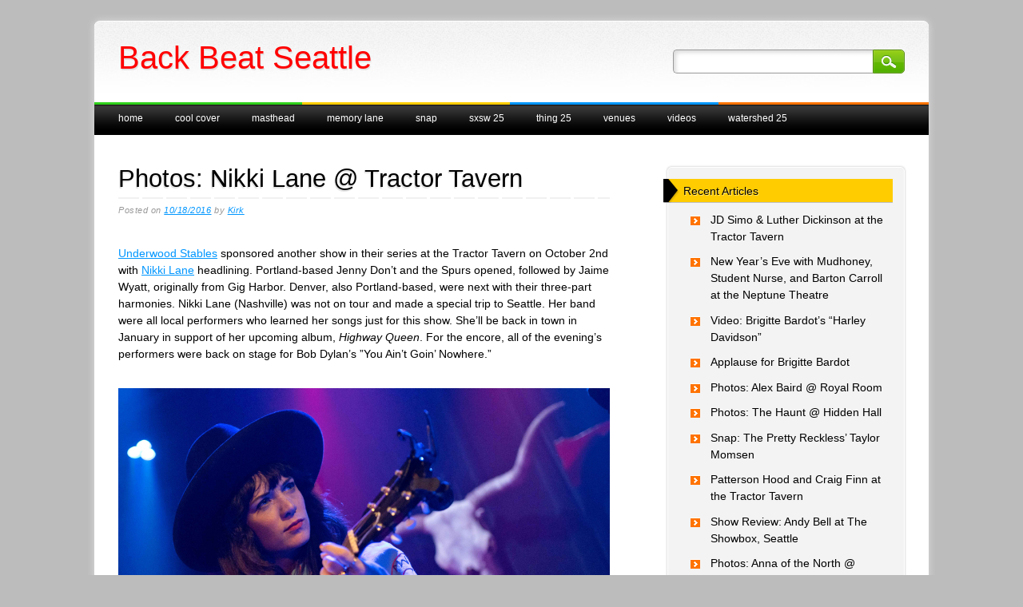

--- FILE ---
content_type: text/html; charset=UTF-8
request_url: https://backbeatseattle.com/photos-nikki-lane-tractor-tavern-2/
body_size: 10676
content:
<!DOCTYPE html>
<html lang="en-US" class="no-js">
<head>
<meta charset="UTF-8" />
<meta name="viewport" content="width=device-width, initial-scale=1" />
<title>Back Beat Seattle | Photos: Nikki Lane @ Tractor Tavern</title>
<link rel="profile" href="https://gmpg.org/xfn/11" />
<link rel="pingback" href="https://backbeatseattle.com/xmlrpc.php" />



<link rel="shortcut icon" href="https://backbeatseattle.com/wp-content/themes/major-media/favicon.ico" />



<meta name='robots' content='max-image-preview:large' />
<link rel="alternate" type="application/rss+xml" title="Back Beat Seattle &raquo; Feed" href="https://backbeatseattle.com/feed/" />
<link rel="alternate" title="oEmbed (JSON)" type="application/json+oembed" href="https://backbeatseattle.com/wp-json/oembed/1.0/embed?url=https%3A%2F%2Fbackbeatseattle.com%2Fphotos-nikki-lane-tractor-tavern-2%2F" />
<link rel="alternate" title="oEmbed (XML)" type="text/xml+oembed" href="https://backbeatseattle.com/wp-json/oembed/1.0/embed?url=https%3A%2F%2Fbackbeatseattle.com%2Fphotos-nikki-lane-tractor-tavern-2%2F&#038;format=xml" />
<style id='wp-img-auto-sizes-contain-inline-css' type='text/css'>
img:is([sizes=auto i],[sizes^="auto," i]){contain-intrinsic-size:3000px 1500px}
/*# sourceURL=wp-img-auto-sizes-contain-inline-css */
</style>
<style id='wp-emoji-styles-inline-css' type='text/css'>

	img.wp-smiley, img.emoji {
		display: inline !important;
		border: none !important;
		box-shadow: none !important;
		height: 1em !important;
		width: 1em !important;
		margin: 0 0.07em !important;
		vertical-align: -0.1em !important;
		background: none !important;
		padding: 0 !important;
	}
/*# sourceURL=wp-emoji-styles-inline-css */
</style>
<style id='wp-block-library-inline-css' type='text/css'>
:root{--wp-block-synced-color:#7a00df;--wp-block-synced-color--rgb:122,0,223;--wp-bound-block-color:var(--wp-block-synced-color);--wp-editor-canvas-background:#ddd;--wp-admin-theme-color:#007cba;--wp-admin-theme-color--rgb:0,124,186;--wp-admin-theme-color-darker-10:#006ba1;--wp-admin-theme-color-darker-10--rgb:0,107,160.5;--wp-admin-theme-color-darker-20:#005a87;--wp-admin-theme-color-darker-20--rgb:0,90,135;--wp-admin-border-width-focus:2px}@media (min-resolution:192dpi){:root{--wp-admin-border-width-focus:1.5px}}.wp-element-button{cursor:pointer}:root .has-very-light-gray-background-color{background-color:#eee}:root .has-very-dark-gray-background-color{background-color:#313131}:root .has-very-light-gray-color{color:#eee}:root .has-very-dark-gray-color{color:#313131}:root .has-vivid-green-cyan-to-vivid-cyan-blue-gradient-background{background:linear-gradient(135deg,#00d084,#0693e3)}:root .has-purple-crush-gradient-background{background:linear-gradient(135deg,#34e2e4,#4721fb 50%,#ab1dfe)}:root .has-hazy-dawn-gradient-background{background:linear-gradient(135deg,#faaca8,#dad0ec)}:root .has-subdued-olive-gradient-background{background:linear-gradient(135deg,#fafae1,#67a671)}:root .has-atomic-cream-gradient-background{background:linear-gradient(135deg,#fdd79a,#004a59)}:root .has-nightshade-gradient-background{background:linear-gradient(135deg,#330968,#31cdcf)}:root .has-midnight-gradient-background{background:linear-gradient(135deg,#020381,#2874fc)}:root{--wp--preset--font-size--normal:16px;--wp--preset--font-size--huge:42px}.has-regular-font-size{font-size:1em}.has-larger-font-size{font-size:2.625em}.has-normal-font-size{font-size:var(--wp--preset--font-size--normal)}.has-huge-font-size{font-size:var(--wp--preset--font-size--huge)}.has-text-align-center{text-align:center}.has-text-align-left{text-align:left}.has-text-align-right{text-align:right}.has-fit-text{white-space:nowrap!important}#end-resizable-editor-section{display:none}.aligncenter{clear:both}.items-justified-left{justify-content:flex-start}.items-justified-center{justify-content:center}.items-justified-right{justify-content:flex-end}.items-justified-space-between{justify-content:space-between}.screen-reader-text{border:0;clip-path:inset(50%);height:1px;margin:-1px;overflow:hidden;padding:0;position:absolute;width:1px;word-wrap:normal!important}.screen-reader-text:focus{background-color:#ddd;clip-path:none;color:#444;display:block;font-size:1em;height:auto;left:5px;line-height:normal;padding:15px 23px 14px;text-decoration:none;top:5px;width:auto;z-index:100000}html :where(.has-border-color){border-style:solid}html :where([style*=border-top-color]){border-top-style:solid}html :where([style*=border-right-color]){border-right-style:solid}html :where([style*=border-bottom-color]){border-bottom-style:solid}html :where([style*=border-left-color]){border-left-style:solid}html :where([style*=border-width]){border-style:solid}html :where([style*=border-top-width]){border-top-style:solid}html :where([style*=border-right-width]){border-right-style:solid}html :where([style*=border-bottom-width]){border-bottom-style:solid}html :where([style*=border-left-width]){border-left-style:solid}html :where(img[class*=wp-image-]){height:auto;max-width:100%}:where(figure){margin:0 0 1em}html :where(.is-position-sticky){--wp-admin--admin-bar--position-offset:var(--wp-admin--admin-bar--height,0px)}@media screen and (max-width:600px){html :where(.is-position-sticky){--wp-admin--admin-bar--position-offset:0px}}

/*# sourceURL=wp-block-library-inline-css */
</style><style id='global-styles-inline-css' type='text/css'>
:root{--wp--preset--aspect-ratio--square: 1;--wp--preset--aspect-ratio--4-3: 4/3;--wp--preset--aspect-ratio--3-4: 3/4;--wp--preset--aspect-ratio--3-2: 3/2;--wp--preset--aspect-ratio--2-3: 2/3;--wp--preset--aspect-ratio--16-9: 16/9;--wp--preset--aspect-ratio--9-16: 9/16;--wp--preset--color--black: #000000;--wp--preset--color--cyan-bluish-gray: #abb8c3;--wp--preset--color--white: #ffffff;--wp--preset--color--pale-pink: #f78da7;--wp--preset--color--vivid-red: #cf2e2e;--wp--preset--color--luminous-vivid-orange: #ff6900;--wp--preset--color--luminous-vivid-amber: #fcb900;--wp--preset--color--light-green-cyan: #7bdcb5;--wp--preset--color--vivid-green-cyan: #00d084;--wp--preset--color--pale-cyan-blue: #8ed1fc;--wp--preset--color--vivid-cyan-blue: #0693e3;--wp--preset--color--vivid-purple: #9b51e0;--wp--preset--gradient--vivid-cyan-blue-to-vivid-purple: linear-gradient(135deg,rgb(6,147,227) 0%,rgb(155,81,224) 100%);--wp--preset--gradient--light-green-cyan-to-vivid-green-cyan: linear-gradient(135deg,rgb(122,220,180) 0%,rgb(0,208,130) 100%);--wp--preset--gradient--luminous-vivid-amber-to-luminous-vivid-orange: linear-gradient(135deg,rgb(252,185,0) 0%,rgb(255,105,0) 100%);--wp--preset--gradient--luminous-vivid-orange-to-vivid-red: linear-gradient(135deg,rgb(255,105,0) 0%,rgb(207,46,46) 100%);--wp--preset--gradient--very-light-gray-to-cyan-bluish-gray: linear-gradient(135deg,rgb(238,238,238) 0%,rgb(169,184,195) 100%);--wp--preset--gradient--cool-to-warm-spectrum: linear-gradient(135deg,rgb(74,234,220) 0%,rgb(151,120,209) 20%,rgb(207,42,186) 40%,rgb(238,44,130) 60%,rgb(251,105,98) 80%,rgb(254,248,76) 100%);--wp--preset--gradient--blush-light-purple: linear-gradient(135deg,rgb(255,206,236) 0%,rgb(152,150,240) 100%);--wp--preset--gradient--blush-bordeaux: linear-gradient(135deg,rgb(254,205,165) 0%,rgb(254,45,45) 50%,rgb(107,0,62) 100%);--wp--preset--gradient--luminous-dusk: linear-gradient(135deg,rgb(255,203,112) 0%,rgb(199,81,192) 50%,rgb(65,88,208) 100%);--wp--preset--gradient--pale-ocean: linear-gradient(135deg,rgb(255,245,203) 0%,rgb(182,227,212) 50%,rgb(51,167,181) 100%);--wp--preset--gradient--electric-grass: linear-gradient(135deg,rgb(202,248,128) 0%,rgb(113,206,126) 100%);--wp--preset--gradient--midnight: linear-gradient(135deg,rgb(2,3,129) 0%,rgb(40,116,252) 100%);--wp--preset--font-size--small: 13px;--wp--preset--font-size--medium: 20px;--wp--preset--font-size--large: 36px;--wp--preset--font-size--x-large: 42px;--wp--preset--spacing--20: 0.44rem;--wp--preset--spacing--30: 0.67rem;--wp--preset--spacing--40: 1rem;--wp--preset--spacing--50: 1.5rem;--wp--preset--spacing--60: 2.25rem;--wp--preset--spacing--70: 3.38rem;--wp--preset--spacing--80: 5.06rem;--wp--preset--shadow--natural: 6px 6px 9px rgba(0, 0, 0, 0.2);--wp--preset--shadow--deep: 12px 12px 50px rgba(0, 0, 0, 0.4);--wp--preset--shadow--sharp: 6px 6px 0px rgba(0, 0, 0, 0.2);--wp--preset--shadow--outlined: 6px 6px 0px -3px rgb(255, 255, 255), 6px 6px rgb(0, 0, 0);--wp--preset--shadow--crisp: 6px 6px 0px rgb(0, 0, 0);}:where(.is-layout-flex){gap: 0.5em;}:where(.is-layout-grid){gap: 0.5em;}body .is-layout-flex{display: flex;}.is-layout-flex{flex-wrap: wrap;align-items: center;}.is-layout-flex > :is(*, div){margin: 0;}body .is-layout-grid{display: grid;}.is-layout-grid > :is(*, div){margin: 0;}:where(.wp-block-columns.is-layout-flex){gap: 2em;}:where(.wp-block-columns.is-layout-grid){gap: 2em;}:where(.wp-block-post-template.is-layout-flex){gap: 1.25em;}:where(.wp-block-post-template.is-layout-grid){gap: 1.25em;}.has-black-color{color: var(--wp--preset--color--black) !important;}.has-cyan-bluish-gray-color{color: var(--wp--preset--color--cyan-bluish-gray) !important;}.has-white-color{color: var(--wp--preset--color--white) !important;}.has-pale-pink-color{color: var(--wp--preset--color--pale-pink) !important;}.has-vivid-red-color{color: var(--wp--preset--color--vivid-red) !important;}.has-luminous-vivid-orange-color{color: var(--wp--preset--color--luminous-vivid-orange) !important;}.has-luminous-vivid-amber-color{color: var(--wp--preset--color--luminous-vivid-amber) !important;}.has-light-green-cyan-color{color: var(--wp--preset--color--light-green-cyan) !important;}.has-vivid-green-cyan-color{color: var(--wp--preset--color--vivid-green-cyan) !important;}.has-pale-cyan-blue-color{color: var(--wp--preset--color--pale-cyan-blue) !important;}.has-vivid-cyan-blue-color{color: var(--wp--preset--color--vivid-cyan-blue) !important;}.has-vivid-purple-color{color: var(--wp--preset--color--vivid-purple) !important;}.has-black-background-color{background-color: var(--wp--preset--color--black) !important;}.has-cyan-bluish-gray-background-color{background-color: var(--wp--preset--color--cyan-bluish-gray) !important;}.has-white-background-color{background-color: var(--wp--preset--color--white) !important;}.has-pale-pink-background-color{background-color: var(--wp--preset--color--pale-pink) !important;}.has-vivid-red-background-color{background-color: var(--wp--preset--color--vivid-red) !important;}.has-luminous-vivid-orange-background-color{background-color: var(--wp--preset--color--luminous-vivid-orange) !important;}.has-luminous-vivid-amber-background-color{background-color: var(--wp--preset--color--luminous-vivid-amber) !important;}.has-light-green-cyan-background-color{background-color: var(--wp--preset--color--light-green-cyan) !important;}.has-vivid-green-cyan-background-color{background-color: var(--wp--preset--color--vivid-green-cyan) !important;}.has-pale-cyan-blue-background-color{background-color: var(--wp--preset--color--pale-cyan-blue) !important;}.has-vivid-cyan-blue-background-color{background-color: var(--wp--preset--color--vivid-cyan-blue) !important;}.has-vivid-purple-background-color{background-color: var(--wp--preset--color--vivid-purple) !important;}.has-black-border-color{border-color: var(--wp--preset--color--black) !important;}.has-cyan-bluish-gray-border-color{border-color: var(--wp--preset--color--cyan-bluish-gray) !important;}.has-white-border-color{border-color: var(--wp--preset--color--white) !important;}.has-pale-pink-border-color{border-color: var(--wp--preset--color--pale-pink) !important;}.has-vivid-red-border-color{border-color: var(--wp--preset--color--vivid-red) !important;}.has-luminous-vivid-orange-border-color{border-color: var(--wp--preset--color--luminous-vivid-orange) !important;}.has-luminous-vivid-amber-border-color{border-color: var(--wp--preset--color--luminous-vivid-amber) !important;}.has-light-green-cyan-border-color{border-color: var(--wp--preset--color--light-green-cyan) !important;}.has-vivid-green-cyan-border-color{border-color: var(--wp--preset--color--vivid-green-cyan) !important;}.has-pale-cyan-blue-border-color{border-color: var(--wp--preset--color--pale-cyan-blue) !important;}.has-vivid-cyan-blue-border-color{border-color: var(--wp--preset--color--vivid-cyan-blue) !important;}.has-vivid-purple-border-color{border-color: var(--wp--preset--color--vivid-purple) !important;}.has-vivid-cyan-blue-to-vivid-purple-gradient-background{background: var(--wp--preset--gradient--vivid-cyan-blue-to-vivid-purple) !important;}.has-light-green-cyan-to-vivid-green-cyan-gradient-background{background: var(--wp--preset--gradient--light-green-cyan-to-vivid-green-cyan) !important;}.has-luminous-vivid-amber-to-luminous-vivid-orange-gradient-background{background: var(--wp--preset--gradient--luminous-vivid-amber-to-luminous-vivid-orange) !important;}.has-luminous-vivid-orange-to-vivid-red-gradient-background{background: var(--wp--preset--gradient--luminous-vivid-orange-to-vivid-red) !important;}.has-very-light-gray-to-cyan-bluish-gray-gradient-background{background: var(--wp--preset--gradient--very-light-gray-to-cyan-bluish-gray) !important;}.has-cool-to-warm-spectrum-gradient-background{background: var(--wp--preset--gradient--cool-to-warm-spectrum) !important;}.has-blush-light-purple-gradient-background{background: var(--wp--preset--gradient--blush-light-purple) !important;}.has-blush-bordeaux-gradient-background{background: var(--wp--preset--gradient--blush-bordeaux) !important;}.has-luminous-dusk-gradient-background{background: var(--wp--preset--gradient--luminous-dusk) !important;}.has-pale-ocean-gradient-background{background: var(--wp--preset--gradient--pale-ocean) !important;}.has-electric-grass-gradient-background{background: var(--wp--preset--gradient--electric-grass) !important;}.has-midnight-gradient-background{background: var(--wp--preset--gradient--midnight) !important;}.has-small-font-size{font-size: var(--wp--preset--font-size--small) !important;}.has-medium-font-size{font-size: var(--wp--preset--font-size--medium) !important;}.has-large-font-size{font-size: var(--wp--preset--font-size--large) !important;}.has-x-large-font-size{font-size: var(--wp--preset--font-size--x-large) !important;}
/*# sourceURL=global-styles-inline-css */
</style>

<style id='classic-theme-styles-inline-css' type='text/css'>
/*! This file is auto-generated */
.wp-block-button__link{color:#fff;background-color:#32373c;border-radius:9999px;box-shadow:none;text-decoration:none;padding:calc(.667em + 2px) calc(1.333em + 2px);font-size:1.125em}.wp-block-file__button{background:#32373c;color:#fff;text-decoration:none}
/*# sourceURL=/wp-includes/css/classic-themes.min.css */
</style>
<link rel='stylesheet' id='majormedia_style-css' href='https://backbeatseattle.com/wp-content/themes/major-media/style.css?ver=6.9' type='text/css' media='all' />
<script type="text/javascript" src="https://backbeatseattle.com/wp-content/themes/major-media/library/js/modernizr-2.6.2.min.js?ver=2.6.2" id="modernizr-js"></script>
<script type="text/javascript" src="https://backbeatseattle.com/wp-includes/js/jquery/jquery.min.js?ver=3.7.1" id="jquery-core-js"></script>
<script type="text/javascript" src="https://backbeatseattle.com/wp-includes/js/jquery/jquery-migrate.min.js?ver=3.4.1" id="jquery-migrate-js"></script>
<script type="text/javascript" src="https://backbeatseattle.com/wp-content/themes/major-media/library/js/scripts.js?ver=1.0.0" id="majormedia_custom_js-js"></script>
<link rel="https://api.w.org/" href="https://backbeatseattle.com/wp-json/" /><link rel="alternate" title="JSON" type="application/json" href="https://backbeatseattle.com/wp-json/wp/v2/posts/154140" /><link rel="EditURI" type="application/rsd+xml" title="RSD" href="https://backbeatseattle.com/xmlrpc.php?rsd" />
<meta name="generator" content="WordPress 6.9" />
<link rel="canonical" href="https://backbeatseattle.com/photos-nikki-lane-tractor-tavern-2/" />
<link rel='shortlink' href='https://backbeatseattle.com/?p=154140' />
<style type="text/css" id="custom-background-css">
body.custom-background { background-color: #bcbcbc; }
</style>
	</head>

<body class="wp-singular post-template-default single single-post postid-154140 single-format-standard custom-background wp-theme-major-media"> 



<div id="container">
	<header id="branding" role="banner">
      <div id="inner-header" class="clearfix">
		<hgroup id="site-heading">
			<h1 id="site-title"><a href="https://backbeatseattle.com/" title="Back Beat Seattle" rel="home">Back Beat Seattle</a></h1>
			<h2 id="site-description"></h2>
		</hgroup>

		<nav id="access" role="navigation">
			<h1 class="assistive-text section-heading">Main menu</h1>
			<div class="skip-link screen-reader-text"><a href="#content" title="Skip to content">Skip to content</a></div>
			<div class="menu"><ul><li ><a href="https://backbeatseattle.com/">Home</a></li><li class="page_item page-item-174575"><a href="https://backbeatseattle.com/cool-cover/">Cool Cover</a></li><li class="page_item page-item-198558"><a href="https://backbeatseattle.com/masthead/">Masthead</a></li><li class="page_item page-item-166443 page_item_has_children"><a href="https://backbeatseattle.com/memory-lane/">Memory Lane</a><ul class='children'><li class="page_item page-item-207870"><a href="https://backbeatseattle.com/memory-lane/memory-lane-ii/">Memory Lane II</a></li></ul></li><li class="page_item page-item-196770"><a href="https://backbeatseattle.com/snap/">Snap</a></li><li class="page_item page-item-217890 page_item_has_children"><a href="https://backbeatseattle.com/sxsw-25-2/">sxsw 25</a><ul class='children'><li class="page_item page-item-216800"><a href="https://backbeatseattle.com/sxsw-25-2/sxsw-25/">sxsw 25 preview</a></li></ul></li><li class="page_item page-item-220305"><a href="https://backbeatseattle.com/thing-25/">THING 25</a></li><li class="page_item page-item-74893"><a href="https://backbeatseattle.com/shows-in-seattle-2/">Venues</a></li><li class="page_item page-item-175435"><a href="https://backbeatseattle.com/videos/">Videos</a></li><li class="page_item page-item-220625"><a href="https://backbeatseattle.com/watershed-25/">Watershed 25</a></li></ul></div>			<form role="search" method="get" id="searchform" class="searchform" action="https://backbeatseattle.com/">
				<div>
					<label class="screen-reader-text" for="s">Search for:</label>
					<input type="text" value="" name="s" id="s" />
					<input type="submit" id="searchsubmit" value="Search" />
				</div>
			</form>		</nav><!-- #access -->
        

      </div>
      
      
	</header><!-- #branding -->
    <div id="content" class="clearfix">
        
        <div id="main" class="col620 clearfix" role="main">

			
				
<article id="post-154140" class="post-154140 post type-post status-publish format-standard hentry category-photos tag-denver tag-jaime-wyatt tag-jenny-connors tag-jenny-dont-and-the-spurs tag-nikki-lane tag-tractor tag-tractor-tavern">
	<header class="entry-header">
		<h1 class="entry-title">Photos: Nikki Lane @ Tractor Tavern</h1>
        <div class="dash2"></div>
		<div class="entry-meta">
			<span class="sep">Posted on </span><a href="https://backbeatseattle.com/photos-nikki-lane-tractor-tavern-2/" title="16:14" rel="bookmark"><time class="entry-date" datetime="2016-10-18T16:14:07-07:00">10/18/2016</time></a><span class="byline"> <span class="sep"> by </span> <span class="author vcard"><a class="url fn n" href="https://backbeatseattle.com/author/kirk/" title="View all posts by Kirk" rel="author">Kirk</a></span></span>		</div><!-- .entry-meta -->
	</header><!-- .entry-header -->

	<div class="entry-content post_content">
		<p><a href="http://www.underwoodstables.com/">Underwood Stables</a> sponsored another show in their series at the Tractor Tavern on October 2nd with <a href="http://www.nikkilane.com/">Nikki Lane</a> headlining. Portland-based Jenny Don’t and the Spurs opened, followed by Jaime Wyatt, originally from Gig Harbor. Denver, also Portland-based, were next with their three-part harmonies. Nikki Lane (Nashville) was not on tour and made a special trip to Seattle. Her band were all local performers who learned her songs just for this show. She’ll be back in town in January in support of her upcoming album, <em>Highway Queen</em>. For the encore, all of the evening’s performers were back on stage for Bob Dylan’s ”You Ain’t Goin’ Nowhere.”</p>
<p><img fetchpriority="high" decoding="async" src="https://backbeatseattle.com/wp-content/uploads/2016/10/1-ND5_4489-a.jpg" alt="1-nd5_4489-a" width="1000" height="831" class="alignnone size-full wp-image-154141" srcset="https://backbeatseattle.com/wp-content/uploads/2016/10/1-ND5_4489-a.jpg 1000w, https://backbeatseattle.com/wp-content/uploads/2016/10/1-ND5_4489-a-580x482.jpg 580w, https://backbeatseattle.com/wp-content/uploads/2016/10/1-ND5_4489-a-768x638.jpg 768w, https://backbeatseattle.com/wp-content/uploads/2016/10/1-ND5_4489-a-940x781.jpg 940w" sizes="(max-width: 1000px) 100vw, 1000px" /></p>
<p><img decoding="async" src="https://backbeatseattle.com/wp-content/uploads/2016/10/2-ND5_4521-a.jpg" alt="2-nd5_4521-a" width="785" height="1000" class="alignnone size-full wp-image-154142" srcset="https://backbeatseattle.com/wp-content/uploads/2016/10/2-ND5_4521-a.jpg 785w, https://backbeatseattle.com/wp-content/uploads/2016/10/2-ND5_4521-a-580x739.jpg 580w, https://backbeatseattle.com/wp-content/uploads/2016/10/2-ND5_4521-a-768x978.jpg 768w" sizes="(max-width: 785px) 100vw, 785px" /></p>
<p><img decoding="async" src="https://backbeatseattle.com/wp-content/uploads/2016/10/3-ND5_4592-a.jpg" alt="3-nd5_4592-a" width="1000" height="682" class="alignnone size-full wp-image-154143" srcset="https://backbeatseattle.com/wp-content/uploads/2016/10/3-ND5_4592-a.jpg 1000w, https://backbeatseattle.com/wp-content/uploads/2016/10/3-ND5_4592-a-580x396.jpg 580w, https://backbeatseattle.com/wp-content/uploads/2016/10/3-ND5_4592-a-768x524.jpg 768w, https://backbeatseattle.com/wp-content/uploads/2016/10/3-ND5_4592-a-940x641.jpg 940w" sizes="(max-width: 1000px) 100vw, 1000px" /></p>
<p><img loading="lazy" decoding="async" src="https://backbeatseattle.com/wp-content/uploads/2016/10/4-ND5_4496-a.jpg" alt="4-nd5_4496-a" width="1000" height="688" class="alignnone size-full wp-image-154144" srcset="https://backbeatseattle.com/wp-content/uploads/2016/10/4-ND5_4496-a.jpg 1000w, https://backbeatseattle.com/wp-content/uploads/2016/10/4-ND5_4496-a-580x399.jpg 580w, https://backbeatseattle.com/wp-content/uploads/2016/10/4-ND5_4496-a-768x528.jpg 768w, https://backbeatseattle.com/wp-content/uploads/2016/10/4-ND5_4496-a-940x647.jpg 940w" sizes="auto, (max-width: 1000px) 100vw, 1000px" /></p>
<p><img loading="lazy" decoding="async" src="https://backbeatseattle.com/wp-content/uploads/2016/10/5-ND5_4476-a.jpg" alt="5-nd5_4476-a" width="938" height="1000" class="alignnone size-full wp-image-154145" srcset="https://backbeatseattle.com/wp-content/uploads/2016/10/5-ND5_4476-a.jpg 938w, https://backbeatseattle.com/wp-content/uploads/2016/10/5-ND5_4476-a-580x618.jpg 580w, https://backbeatseattle.com/wp-content/uploads/2016/10/5-ND5_4476-a-768x819.jpg 768w" sizes="auto, (max-width: 938px) 100vw, 938px" /></p>
<p><img loading="lazy" decoding="async" src="https://backbeatseattle.com/wp-content/uploads/2016/10/6-ND5_4503-a.jpg" alt="6-nd5_4503-a" width="1000" height="667" class="alignnone size-full wp-image-154146" srcset="https://backbeatseattle.com/wp-content/uploads/2016/10/6-ND5_4503-a.jpg 1000w, https://backbeatseattle.com/wp-content/uploads/2016/10/6-ND5_4503-a-580x387.jpg 580w, https://backbeatseattle.com/wp-content/uploads/2016/10/6-ND5_4503-a-768x512.jpg 768w, https://backbeatseattle.com/wp-content/uploads/2016/10/6-ND5_4503-a-940x627.jpg 940w" sizes="auto, (max-width: 1000px) 100vw, 1000px" /></p>
<p><img loading="lazy" decoding="async" src="https://backbeatseattle.com/wp-content/uploads/2016/10/7-ND5_4531-a.jpg" alt="7-nd5_4531-a" width="797" height="1000" class="alignnone size-full wp-image-154147" srcset="https://backbeatseattle.com/wp-content/uploads/2016/10/7-ND5_4531-a.jpg 797w, https://backbeatseattle.com/wp-content/uploads/2016/10/7-ND5_4531-a-580x728.jpg 580w, https://backbeatseattle.com/wp-content/uploads/2016/10/7-ND5_4531-a-768x964.jpg 768w" sizes="auto, (max-width: 797px) 100vw, 797px" /></p>
<p><img loading="lazy" decoding="async" src="https://backbeatseattle.com/wp-content/uploads/2016/10/8-ND5_4458-a.jpg" alt="8-nd5_4458-a" width="674" height="1000" class="alignnone size-full wp-image-154148" srcset="https://backbeatseattle.com/wp-content/uploads/2016/10/8-ND5_4458-a.jpg 674w, https://backbeatseattle.com/wp-content/uploads/2016/10/8-ND5_4458-a-580x861.jpg 580w" sizes="auto, (max-width: 674px) 100vw, 674px" /></p>
<p><img loading="lazy" decoding="async" src="https://backbeatseattle.com/wp-content/uploads/2016/10/9-ND5_4544-a.jpg" alt="9-nd5_4544-a" width="719" height="1000" class="alignnone size-full wp-image-154149" srcset="https://backbeatseattle.com/wp-content/uploads/2016/10/9-ND5_4544-a.jpg 719w, https://backbeatseattle.com/wp-content/uploads/2016/10/9-ND5_4544-a-580x807.jpg 580w" sizes="auto, (max-width: 719px) 100vw, 719px" /></p>
<p><img loading="lazy" decoding="async" src="https://backbeatseattle.com/wp-content/uploads/2016/10/10-ND5_4565-a.jpg" alt="10-nd5_4565-a" width="1000" height="791" class="alignnone size-full wp-image-154150" srcset="https://backbeatseattle.com/wp-content/uploads/2016/10/10-ND5_4565-a.jpg 1000w, https://backbeatseattle.com/wp-content/uploads/2016/10/10-ND5_4565-a-580x459.jpg 580w, https://backbeatseattle.com/wp-content/uploads/2016/10/10-ND5_4565-a-768x607.jpg 768w, https://backbeatseattle.com/wp-content/uploads/2016/10/10-ND5_4565-a-940x744.jpg 940w" sizes="auto, (max-width: 1000px) 100vw, 1000px" /></p>
<p><img loading="lazy" decoding="async" src="https://backbeatseattle.com/wp-content/uploads/2016/10/11-ND5_4423-a.jpg" alt="11-nd5_4423-a" width="1000" height="640" class="alignnone size-full wp-image-154151" srcset="https://backbeatseattle.com/wp-content/uploads/2016/10/11-ND5_4423-a.jpg 1000w, https://backbeatseattle.com/wp-content/uploads/2016/10/11-ND5_4423-a-580x371.jpg 580w, https://backbeatseattle.com/wp-content/uploads/2016/10/11-ND5_4423-a-768x492.jpg 768w, https://backbeatseattle.com/wp-content/uploads/2016/10/11-ND5_4423-a-940x602.jpg 940w" sizes="auto, (max-width: 1000px) 100vw, 1000px" /></p>
<p><img loading="lazy" decoding="async" src="https://backbeatseattle.com/wp-content/uploads/2016/10/12-ND5_4467-a.jpg" alt="12-nd5_4467-a" width="1000" height="705" class="alignnone size-full wp-image-154152" srcset="https://backbeatseattle.com/wp-content/uploads/2016/10/12-ND5_4467-a.jpg 1000w, https://backbeatseattle.com/wp-content/uploads/2016/10/12-ND5_4467-a-580x409.jpg 580w, https://backbeatseattle.com/wp-content/uploads/2016/10/12-ND5_4467-a-768x541.jpg 768w, https://backbeatseattle.com/wp-content/uploads/2016/10/12-ND5_4467-a-940x663.jpg 940w" sizes="auto, (max-width: 1000px) 100vw, 1000px" /></p>
<p><img loading="lazy" decoding="async" src="https://backbeatseattle.com/wp-content/uploads/2016/10/13-ND5_4444-a.jpg" alt="13-nd5_4444-a" width="692" height="1000" class="alignnone size-full wp-image-154153" srcset="https://backbeatseattle.com/wp-content/uploads/2016/10/13-ND5_4444-a.jpg 692w, https://backbeatseattle.com/wp-content/uploads/2016/10/13-ND5_4444-a-580x838.jpg 580w" sizes="auto, (max-width: 692px) 100vw, 692px" /></p>
<p><img loading="lazy" decoding="async" src="https://backbeatseattle.com/wp-content/uploads/2016/10/14-ND5_4493-a.jpg" alt="14-nd5_4493-a" width="1000" height="903" class="alignnone size-full wp-image-154154" srcset="https://backbeatseattle.com/wp-content/uploads/2016/10/14-ND5_4493-a.jpg 1000w, https://backbeatseattle.com/wp-content/uploads/2016/10/14-ND5_4493-a-580x524.jpg 580w, https://backbeatseattle.com/wp-content/uploads/2016/10/14-ND5_4493-a-768x694.jpg 768w, https://backbeatseattle.com/wp-content/uploads/2016/10/14-ND5_4493-a-940x849.jpg 940w" sizes="auto, (max-width: 1000px) 100vw, 1000px" /></p>
<p><img loading="lazy" decoding="async" src="https://backbeatseattle.com/wp-content/uploads/2016/10/15-ND5_4555-a.jpg" alt="15-nd5_4555-a" width="1000" height="876" class="alignnone size-full wp-image-154155" srcset="https://backbeatseattle.com/wp-content/uploads/2016/10/15-ND5_4555-a.jpg 1000w, https://backbeatseattle.com/wp-content/uploads/2016/10/15-ND5_4555-a-580x508.jpg 580w, https://backbeatseattle.com/wp-content/uploads/2016/10/15-ND5_4555-a-768x673.jpg 768w, https://backbeatseattle.com/wp-content/uploads/2016/10/15-ND5_4555-a-940x823.jpg 940w" sizes="auto, (max-width: 1000px) 100vw, 1000px" /></p>
<p><img loading="lazy" decoding="async" src="https://backbeatseattle.com/wp-content/uploads/2016/10/16-ND5_4514-a.jpg" alt="16-nd5_4514-a" width="786" height="1000" class="alignnone size-full wp-image-154156" srcset="https://backbeatseattle.com/wp-content/uploads/2016/10/16-ND5_4514-a.jpg 786w, https://backbeatseattle.com/wp-content/uploads/2016/10/16-ND5_4514-a-580x738.jpg 580w, https://backbeatseattle.com/wp-content/uploads/2016/10/16-ND5_4514-a-768x977.jpg 768w" sizes="auto, (max-width: 786px) 100vw, 786px" /></p>
<p><img loading="lazy" decoding="async" src="https://backbeatseattle.com/wp-content/uploads/2016/10/17-ND5_4462-a.jpg" alt="17-nd5_4462-a" width="746" height="1000" class="alignnone size-full wp-image-154157" srcset="https://backbeatseattle.com/wp-content/uploads/2016/10/17-ND5_4462-a.jpg 746w, https://backbeatseattle.com/wp-content/uploads/2016/10/17-ND5_4462-a-580x777.jpg 580w" sizes="auto, (max-width: 746px) 100vw, 746px" /></p>
<p><img loading="lazy" decoding="async" src="https://backbeatseattle.com/wp-content/uploads/2016/10/18-ND5_4584-a.jpg" alt="18-nd5_4584-a" width="1000" height="726" class="alignnone size-full wp-image-154158" srcset="https://backbeatseattle.com/wp-content/uploads/2016/10/18-ND5_4584-a.jpg 1000w, https://backbeatseattle.com/wp-content/uploads/2016/10/18-ND5_4584-a-580x421.jpg 580w, https://backbeatseattle.com/wp-content/uploads/2016/10/18-ND5_4584-a-768x558.jpg 768w, https://backbeatseattle.com/wp-content/uploads/2016/10/18-ND5_4584-a-940x682.jpg 940w" sizes="auto, (max-width: 1000px) 100vw, 1000px" /></p>
<p><img loading="lazy" decoding="async" src="https://backbeatseattle.com/wp-content/uploads/2016/10/19-ND5_4413-a.jpg" alt="19-nd5_4413-a" width="1000" height="869" class="alignnone size-full wp-image-154159" srcset="https://backbeatseattle.com/wp-content/uploads/2016/10/19-ND5_4413-a.jpg 1000w, https://backbeatseattle.com/wp-content/uploads/2016/10/19-ND5_4413-a-580x504.jpg 580w, https://backbeatseattle.com/wp-content/uploads/2016/10/19-ND5_4413-a-768x667.jpg 768w, https://backbeatseattle.com/wp-content/uploads/2016/10/19-ND5_4413-a-940x817.jpg 940w" sizes="auto, (max-width: 1000px) 100vw, 1000px" /></p>
<p><img loading="lazy" decoding="async" src="https://backbeatseattle.com/wp-content/uploads/2016/10/20-ND5_4484-a.jpg" alt="20-nd5_4484-a" width="1000" height="681" class="alignnone size-full wp-image-154160" srcset="https://backbeatseattle.com/wp-content/uploads/2016/10/20-ND5_4484-a.jpg 1000w, https://backbeatseattle.com/wp-content/uploads/2016/10/20-ND5_4484-a-580x395.jpg 580w, https://backbeatseattle.com/wp-content/uploads/2016/10/20-ND5_4484-a-768x523.jpg 768w, https://backbeatseattle.com/wp-content/uploads/2016/10/20-ND5_4484-a-940x640.jpg 940w" sizes="auto, (max-width: 1000px) 100vw, 1000px" /></p>
<p><img loading="lazy" decoding="async" src="https://backbeatseattle.com/wp-content/uploads/2016/10/21-ND5_4539-a.jpg" alt="21-nd5_4539-a" width="727" height="1000" class="alignnone size-full wp-image-154161" srcset="https://backbeatseattle.com/wp-content/uploads/2016/10/21-ND5_4539-a.jpg 727w, https://backbeatseattle.com/wp-content/uploads/2016/10/21-ND5_4539-a-580x798.jpg 580w" sizes="auto, (max-width: 727px) 100vw, 727px" /><br />
<strong>Nikki Lane</strong></p>
<p><img loading="lazy" decoding="async" src="https://backbeatseattle.com/wp-content/uploads/2016/10/22-ND5_4042-a.jpg" alt="22-nd5_4042-a" width="684" height="1000" class="alignnone size-full wp-image-154162" srcset="https://backbeatseattle.com/wp-content/uploads/2016/10/22-ND5_4042-a.jpg 684w, https://backbeatseattle.com/wp-content/uploads/2016/10/22-ND5_4042-a-580x848.jpg 580w" sizes="auto, (max-width: 684px) 100vw, 684px" /></p>
<p><img loading="lazy" decoding="async" src="https://backbeatseattle.com/wp-content/uploads/2016/10/23-ND5_4105-a.jpg" alt="23-nd5_4105-a" width="764" height="1000" class="alignnone size-full wp-image-154163" srcset="https://backbeatseattle.com/wp-content/uploads/2016/10/23-ND5_4105-a.jpg 764w, https://backbeatseattle.com/wp-content/uploads/2016/10/23-ND5_4105-a-580x759.jpg 580w" sizes="auto, (max-width: 764px) 100vw, 764px" /><br />
<strong>Jenny Don’t and the Spurs</strong></p>
<p><img loading="lazy" decoding="async" src="https://backbeatseattle.com/wp-content/uploads/2016/10/24-ND5_4207-a-1000.jpg" alt="24-nd5_4207-a-1000" width="1000" height="919" class="alignnone size-full wp-image-154164" srcset="https://backbeatseattle.com/wp-content/uploads/2016/10/24-ND5_4207-a-1000.jpg 1000w, https://backbeatseattle.com/wp-content/uploads/2016/10/24-ND5_4207-a-1000-580x533.jpg 580w, https://backbeatseattle.com/wp-content/uploads/2016/10/24-ND5_4207-a-1000-768x706.jpg 768w, https://backbeatseattle.com/wp-content/uploads/2016/10/24-ND5_4207-a-1000-940x864.jpg 940w" sizes="auto, (max-width: 1000px) 100vw, 1000px" /></p>
<p><img loading="lazy" decoding="async" src="https://backbeatseattle.com/wp-content/uploads/2016/10/25-ND5_4196-a-1000.jpg" alt="25-nd5_4196-a-1000" width="1000" height="647" class="alignnone size-full wp-image-154165" srcset="https://backbeatseattle.com/wp-content/uploads/2016/10/25-ND5_4196-a-1000.jpg 1000w, https://backbeatseattle.com/wp-content/uploads/2016/10/25-ND5_4196-a-1000-580x375.jpg 580w, https://backbeatseattle.com/wp-content/uploads/2016/10/25-ND5_4196-a-1000-768x497.jpg 768w, https://backbeatseattle.com/wp-content/uploads/2016/10/25-ND5_4196-a-1000-940x608.jpg 940w" sizes="auto, (max-width: 1000px) 100vw, 1000px" /><br />
<strong>Jaime Wyatt</strong></p>
<p><img loading="lazy" decoding="async" src="https://backbeatseattle.com/wp-content/uploads/2016/10/26-ND5_4385-1000.jpg" alt="26-nd5_4385-1000" width="1000" height="586" class="alignnone size-full wp-image-154166" srcset="https://backbeatseattle.com/wp-content/uploads/2016/10/26-ND5_4385-1000.jpg 1000w, https://backbeatseattle.com/wp-content/uploads/2016/10/26-ND5_4385-1000-580x340.jpg 580w, https://backbeatseattle.com/wp-content/uploads/2016/10/26-ND5_4385-1000-768x450.jpg 768w, https://backbeatseattle.com/wp-content/uploads/2016/10/26-ND5_4385-1000-940x551.jpg 940w" sizes="auto, (max-width: 1000px) 100vw, 1000px" /></p>
<p><img loading="lazy" decoding="async" src="https://backbeatseattle.com/wp-content/uploads/2016/10/27-ND5_4391-1000.jpg" alt="27-nd5_4391-1000" width="1000" height="543" class="alignnone size-full wp-image-154167" srcset="https://backbeatseattle.com/wp-content/uploads/2016/10/27-ND5_4391-1000.jpg 1000w, https://backbeatseattle.com/wp-content/uploads/2016/10/27-ND5_4391-1000-580x315.jpg 580w, https://backbeatseattle.com/wp-content/uploads/2016/10/27-ND5_4391-1000-768x417.jpg 768w, https://backbeatseattle.com/wp-content/uploads/2016/10/27-ND5_4391-1000-940x510.jpg 940w" sizes="auto, (max-width: 1000px) 100vw, 1000px" /><br />
<strong>Denver</strong></p>
<p><img loading="lazy" decoding="async" src="https://backbeatseattle.com/wp-content/uploads/2016/10/28-ND5_4399-a-1000.jpg" alt="28-nd5_4399-a-1000" width="1000" height="601" class="alignnone size-full wp-image-154168" srcset="https://backbeatseattle.com/wp-content/uploads/2016/10/28-ND5_4399-a-1000.jpg 1000w, https://backbeatseattle.com/wp-content/uploads/2016/10/28-ND5_4399-a-1000-580x349.jpg 580w, https://backbeatseattle.com/wp-content/uploads/2016/10/28-ND5_4399-a-1000-768x462.jpg 768w, https://backbeatseattle.com/wp-content/uploads/2016/10/28-ND5_4399-a-1000-940x565.jpg 940w" sizes="auto, (max-width: 1000px) 100vw, 1000px" /></p>
<p><img loading="lazy" decoding="async" src="https://backbeatseattle.com/wp-content/uploads/2016/10/29-ND5_4608-1000.jpg" alt="29-nd5_4608-1000" width="1000" height="599" class="alignnone size-full wp-image-154169" srcset="https://backbeatseattle.com/wp-content/uploads/2016/10/29-ND5_4608-1000.jpg 1000w, https://backbeatseattle.com/wp-content/uploads/2016/10/29-ND5_4608-1000-580x347.jpg 580w, https://backbeatseattle.com/wp-content/uploads/2016/10/29-ND5_4608-1000-768x460.jpg 768w, https://backbeatseattle.com/wp-content/uploads/2016/10/29-ND5_4608-1000-940x563.jpg 940w" sizes="auto, (max-width: 1000px) 100vw, 1000px" /><br />
<strong>Encore</strong></p>
<div class="post_author_plugin"><div class="post_author_avatar"><a href="http://www.krstauffer.com/" target="_blank" title="More about Kirk "><img alt='More about Kirk' src='https://secure.gravatar.com/avatar/c5047e3f4d48525dc8c006183b8c6bdc?s=32&amp;d=https%3A%2F%2Fsecure.gravatar.com%2Favatar%2Fad516503a11cd5ca435acc9bb6523536%3Fs%3D32&amp;r=G' class='avatar avatar-32 photo' height='32' width='32' align='left' /></a></div><span class="post_author_author">Written by:  <a href="http://www.krstauffer.com/" target="_blank" title="More about Kirk ">Kirk</a> </span><span class="post_author_create">on 10/18/2016.</span><span class="post_author_modify"><br/>Last revised by: <a href="https://backbeatseattle.com/author/bbs/" title="More about BBS ">BBS</a> </span></div>			</div><!-- .entry-content -->

	<footer class="entry-meta">
		                    <div class="cat-links">
                        <span class="cat-under">Filed Under</span>
                        <span class="cat-list"><a href="https://backbeatseattle.com/category/photos/" rel="tag">Photos</a></span>
                    </div>
                <span class="tag-links">This</span> entry was tagged <a href="https://backbeatseattle.com/tag/denver/" rel="tag">Denver</a>, <a href="https://backbeatseattle.com/tag/jaime-wyatt/" rel="tag">jaime wyatt</a>, <a href="https://backbeatseattle.com/tag/jenny-connors/" rel="tag">Jenny Connors</a>, <a href="https://backbeatseattle.com/tag/jenny-dont-and-the-spurs/" rel="tag">Jenny Don’t and the Spurs</a>, <a href="https://backbeatseattle.com/tag/nikki-lane/" rel="tag">Nikki Lane</a>, <a href="https://backbeatseattle.com/tag/tractor/" rel="tag">Tractor</a>, <a href="https://backbeatseattle.com/tag/tractor-tavern/" rel="tag">Tractor Tavern</a>. Bookmark the <a href="https://backbeatseattle.com/photos-nikki-lane-tractor-tavern-2/" title="Permalink to Photos: Nikki Lane @ Tractor Tavern" rel="bookmark">permalink</a>.
			</footer><!-- .entry-meta -->
    <div class="dash"></div>
    	<nav id="nav-below">
		<h1 class="assistive-text section-heading">Post navigation</h1>

	
		<div class="nav-previous"><a href="https://backbeatseattle.com/show-preview-interview-brmc-showbox-sodo-th-1020/" rel="prev"><span class="meta-nav">&larr;</span> Previous</a></div>		<div class="nav-next"><a href="https://backbeatseattle.com/photos-tal-wilkenfeld-triple-door/" rel="next">Next <span class="meta-nav">&rarr;</span></a></div>
	
	</nav><!-- #nav-below -->
	</article><!-- #post-154140 -->

				

				
			
        </div> <!-- end #main -->

        <div id="sidebar" class="widget-area col300" role="complementary">
						
		<aside id="recent-posts-2" class="widget widget_recent_entries">
		<h2 class="widget-title">Recent Articles</h2>
		<ul>
											<li>
					<a href="https://backbeatseattle.com/jd-simo-luther-dickinson-at-the-tractor-tavern/">JD Simo &#038; Luther Dickinson at the Tractor Tavern</a>
									</li>
											<li>
					<a href="https://backbeatseattle.com/new-years-eve-with-mudhoney-student-nurse-and-barton-carroll-at-the-neptune-theater/">New Year&#8217;s Eve with Mudhoney, Student Nurse, and Barton Carroll at the Neptune Theatre</a>
									</li>
											<li>
					<a href="https://backbeatseattle.com/video-brigitte-bardots-harley-davidson/">Video: Brigitte Bardot&#8217;s &#8220;Harley Davidson&#8221;</a>
									</li>
											<li>
					<a href="https://backbeatseattle.com/applause-for-brigitte-bardot/">Applause for Brigitte Bardot</a>
									</li>
											<li>
					<a href="https://backbeatseattle.com/photos-alex-baird-royal-room/">Photos: Alex Baird @ Royal Room</a>
									</li>
											<li>
					<a href="https://backbeatseattle.com/photos-the-haunt-hidden-hall/">Photos: The Haunt @ Hidden Hall</a>
									</li>
											<li>
					<a href="https://backbeatseattle.com/snap-the-pretty-reckless-taylor-momsen/">Snap: The Pretty Reckless&#8217; Taylor Momsen</a>
									</li>
											<li>
					<a href="https://backbeatseattle.com/patterson-hood-and-craig-finn-at-the-tractor-tavern/">Patterson Hood and Craig Finn at the Tractor Tavern</a>
									</li>
											<li>
					<a href="https://backbeatseattle.com/show-review-andy-bell-at-the-showbox-seattle/">Show Review: Andy Bell at The Showbox, Seattle</a>
									</li>
											<li>
					<a href="https://backbeatseattle.com/photos-anna-of-the-north-neumos/">Photos: Anna of the North @ Neumos</a>
									</li>
					</ul>

		</aside>		</div><!-- #secondary .widget-area -->

    </div> <!-- end #content -->
        
	<footer id="colophon" role="contentinfo">
		<div id="site-generator">
			&copy; Back Beat Seattle            		</div>
	</footer><!-- #colophon -->
</div><!-- #page -->

<script type="speculationrules">
{"prefetch":[{"source":"document","where":{"and":[{"href_matches":"/*"},{"not":{"href_matches":["/wp-*.php","/wp-admin/*","/wp-content/uploads/*","/wp-content/*","/wp-content/plugins/*","/wp-content/themes/major-media/*","/*\\?(.+)"]}},{"not":{"selector_matches":"a[rel~=\"nofollow\"]"}},{"not":{"selector_matches":".no-prefetch, .no-prefetch a"}}]},"eagerness":"conservative"}]}
</script>
<script type="text/javascript" id="rocket-browser-checker-js-after">
/* <![CDATA[ */
"use strict";var _createClass=function(){function defineProperties(target,props){for(var i=0;i<props.length;i++){var descriptor=props[i];descriptor.enumerable=descriptor.enumerable||!1,descriptor.configurable=!0,"value"in descriptor&&(descriptor.writable=!0),Object.defineProperty(target,descriptor.key,descriptor)}}return function(Constructor,protoProps,staticProps){return protoProps&&defineProperties(Constructor.prototype,protoProps),staticProps&&defineProperties(Constructor,staticProps),Constructor}}();function _classCallCheck(instance,Constructor){if(!(instance instanceof Constructor))throw new TypeError("Cannot call a class as a function")}var RocketBrowserCompatibilityChecker=function(){function RocketBrowserCompatibilityChecker(options){_classCallCheck(this,RocketBrowserCompatibilityChecker),this.passiveSupported=!1,this._checkPassiveOption(this),this.options=!!this.passiveSupported&&options}return _createClass(RocketBrowserCompatibilityChecker,[{key:"_checkPassiveOption",value:function(self){try{var options={get passive(){return!(self.passiveSupported=!0)}};window.addEventListener("test",null,options),window.removeEventListener("test",null,options)}catch(err){self.passiveSupported=!1}}},{key:"initRequestIdleCallback",value:function(){!1 in window&&(window.requestIdleCallback=function(cb){var start=Date.now();return setTimeout(function(){cb({didTimeout:!1,timeRemaining:function(){return Math.max(0,50-(Date.now()-start))}})},1)}),!1 in window&&(window.cancelIdleCallback=function(id){return clearTimeout(id)})}},{key:"isDataSaverModeOn",value:function(){return"connection"in navigator&&!0===navigator.connection.saveData}},{key:"supportsLinkPrefetch",value:function(){var elem=document.createElement("link");return elem.relList&&elem.relList.supports&&elem.relList.supports("prefetch")&&window.IntersectionObserver&&"isIntersecting"in IntersectionObserverEntry.prototype}},{key:"isSlowConnection",value:function(){return"connection"in navigator&&"effectiveType"in navigator.connection&&("2g"===navigator.connection.effectiveType||"slow-2g"===navigator.connection.effectiveType)}}]),RocketBrowserCompatibilityChecker}();
//# sourceURL=rocket-browser-checker-js-after
/* ]]> */
</script>
<script type="text/javascript" id="rocket-preload-links-js-extra">
/* <![CDATA[ */
var RocketPreloadLinksConfig = {"excludeUris":"/(?:.+/)?feed(?:/(?:.+/?)?)?$|/(?:.+/)?embed/|/(index.php/)?(.*)wp-json(/.*|$)|/refer/|/go/|/recommend/|/recommends/","usesTrailingSlash":"1","imageExt":"jpg|jpeg|gif|png|tiff|bmp|webp|avif|pdf|doc|docx|xls|xlsx|php","fileExt":"jpg|jpeg|gif|png|tiff|bmp|webp|avif|pdf|doc|docx|xls|xlsx|php|html|htm","siteUrl":"https://backbeatseattle.com","onHoverDelay":"100","rateThrottle":"3"};
//# sourceURL=rocket-preload-links-js-extra
/* ]]> */
</script>
<script type="text/javascript" id="rocket-preload-links-js-after">
/* <![CDATA[ */
(function() {
"use strict";var r="function"==typeof Symbol&&"symbol"==typeof Symbol.iterator?function(e){return typeof e}:function(e){return e&&"function"==typeof Symbol&&e.constructor===Symbol&&e!==Symbol.prototype?"symbol":typeof e},e=function(){function i(e,t){for(var n=0;n<t.length;n++){var i=t[n];i.enumerable=i.enumerable||!1,i.configurable=!0,"value"in i&&(i.writable=!0),Object.defineProperty(e,i.key,i)}}return function(e,t,n){return t&&i(e.prototype,t),n&&i(e,n),e}}();function i(e,t){if(!(e instanceof t))throw new TypeError("Cannot call a class as a function")}var t=function(){function n(e,t){i(this,n),this.browser=e,this.config=t,this.options=this.browser.options,this.prefetched=new Set,this.eventTime=null,this.threshold=1111,this.numOnHover=0}return e(n,[{key:"init",value:function(){!this.browser.supportsLinkPrefetch()||this.browser.isDataSaverModeOn()||this.browser.isSlowConnection()||(this.regex={excludeUris:RegExp(this.config.excludeUris,"i"),images:RegExp(".("+this.config.imageExt+")$","i"),fileExt:RegExp(".("+this.config.fileExt+")$","i")},this._initListeners(this))}},{key:"_initListeners",value:function(e){-1<this.config.onHoverDelay&&document.addEventListener("mouseover",e.listener.bind(e),e.listenerOptions),document.addEventListener("mousedown",e.listener.bind(e),e.listenerOptions),document.addEventListener("touchstart",e.listener.bind(e),e.listenerOptions)}},{key:"listener",value:function(e){var t=e.target.closest("a"),n=this._prepareUrl(t);if(null!==n)switch(e.type){case"mousedown":case"touchstart":this._addPrefetchLink(n);break;case"mouseover":this._earlyPrefetch(t,n,"mouseout")}}},{key:"_earlyPrefetch",value:function(t,e,n){var i=this,r=setTimeout(function(){if(r=null,0===i.numOnHover)setTimeout(function(){return i.numOnHover=0},1e3);else if(i.numOnHover>i.config.rateThrottle)return;i.numOnHover++,i._addPrefetchLink(e)},this.config.onHoverDelay);t.addEventListener(n,function e(){t.removeEventListener(n,e,{passive:!0}),null!==r&&(clearTimeout(r),r=null)},{passive:!0})}},{key:"_addPrefetchLink",value:function(i){return this.prefetched.add(i.href),new Promise(function(e,t){var n=document.createElement("link");n.rel="prefetch",n.href=i.href,n.onload=e,n.onerror=t,document.head.appendChild(n)}).catch(function(){})}},{key:"_prepareUrl",value:function(e){if(null===e||"object"!==(void 0===e?"undefined":r(e))||!1 in e||-1===["http:","https:"].indexOf(e.protocol))return null;var t=e.href.substring(0,this.config.siteUrl.length),n=this._getPathname(e.href,t),i={original:e.href,protocol:e.protocol,origin:t,pathname:n,href:t+n};return this._isLinkOk(i)?i:null}},{key:"_getPathname",value:function(e,t){var n=t?e.substring(this.config.siteUrl.length):e;return n.startsWith("/")||(n="/"+n),this._shouldAddTrailingSlash(n)?n+"/":n}},{key:"_shouldAddTrailingSlash",value:function(e){return this.config.usesTrailingSlash&&!e.endsWith("/")&&!this.regex.fileExt.test(e)}},{key:"_isLinkOk",value:function(e){return null!==e&&"object"===(void 0===e?"undefined":r(e))&&(!this.prefetched.has(e.href)&&e.origin===this.config.siteUrl&&-1===e.href.indexOf("?")&&-1===e.href.indexOf("#")&&!this.regex.excludeUris.test(e.href)&&!this.regex.images.test(e.href))}}],[{key:"run",value:function(){"undefined"!=typeof RocketPreloadLinksConfig&&new n(new RocketBrowserCompatibilityChecker({capture:!0,passive:!0}),RocketPreloadLinksConfig).init()}}]),n}();t.run();
}());

//# sourceURL=rocket-preload-links-js-after
/* ]]> */
</script>


<script defer src="https://static.cloudflareinsights.com/beacon.min.js/vcd15cbe7772f49c399c6a5babf22c1241717689176015" integrity="sha512-ZpsOmlRQV6y907TI0dKBHq9Md29nnaEIPlkf84rnaERnq6zvWvPUqr2ft8M1aS28oN72PdrCzSjY4U6VaAw1EQ==" data-cf-beacon='{"version":"2024.11.0","token":"a6dc30bd4195484bbc2e97528886b573","server_timing":{"name":{"cfCacheStatus":true,"cfEdge":true,"cfExtPri":true,"cfL4":true,"cfOrigin":true,"cfSpeedBrain":true},"location_startswith":null}}' crossorigin="anonymous"></script>
